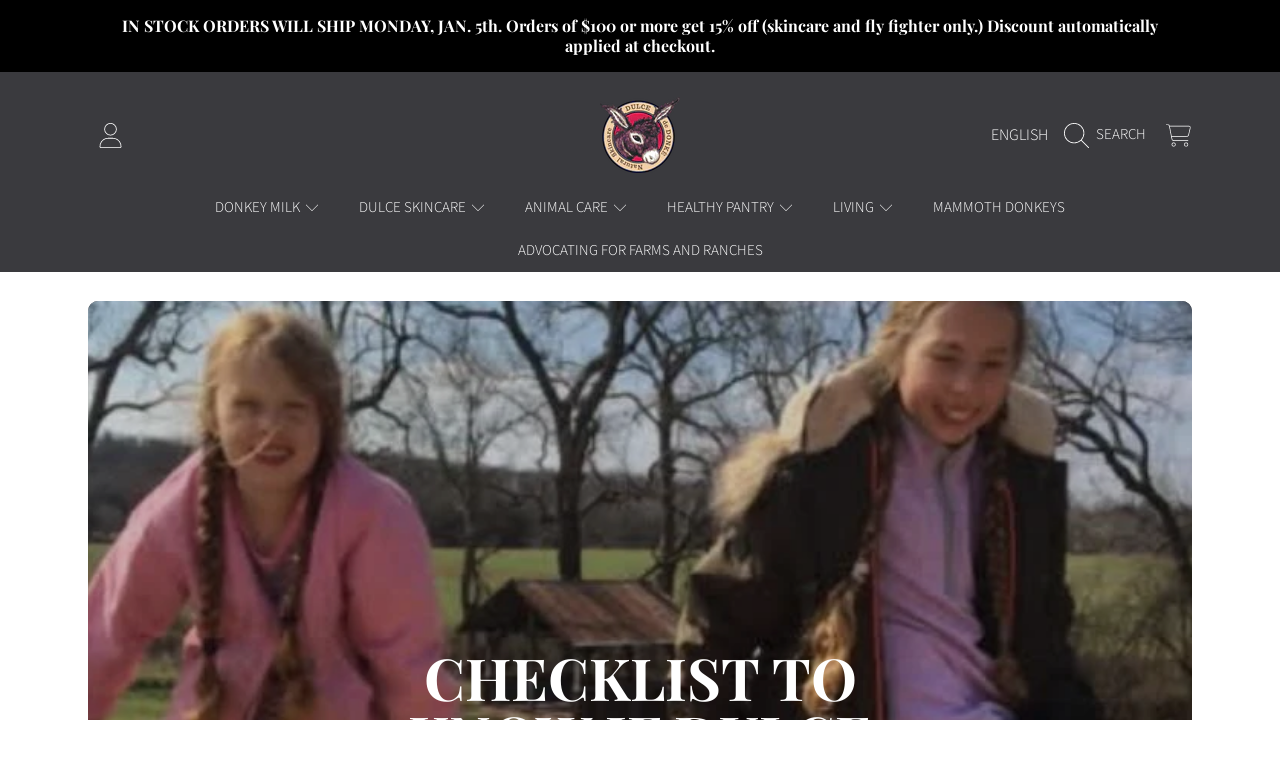

--- FILE ---
content_type: text/css
request_url: https://dulcededonke.com/cdn/shop/t/17/assets/section-sub-footer.css?v=173508513896694637681754585520
body_size: 754
content:
@keyframes animateLocalization{0%{opacity:0;transform:translateY(1rem)}to{opacity:1;transform:translateY(0)}}.subfooter-section.border-main-background{--border-color: rgb(var(--color-base-primary-background))}.subfooter-section.border-alt-background{--border-color: rgb(var(--color-base-alt-background-1))}.subfooter-section.border-alt-background-2{--border-color: rgb(var(--color-base-alt-background-2))}.subfooter-section.border-background-modal{--border-color: rgb(var(--color-base-background-modal))}.site-footer__copyright p{font-size:.75rem;color:rgb(var(--color-foreground));padding:0}.site-footer__bottom .copyright__content a{font-size:.75rem;color:rgb(var(--color-foreground));padding:0;text-transform:none}.site-footer__bottom{border-top:1px solid var(--border-color);background:rgb(var(--color-background));display:grid;grid-template-areas:"bottomLeft bottomRight";grid-template-columns:1fr auto;position:relative}.site-footer__bottom-left{grid-area:bottomLeft;padding:16px}.site-footer__bottom-right{grid-area:bottomRight}.footer__payment{margin-top:.1875rem}.footer__payment .icon{width:auto;height:1.1875rem}.site-footer__localization{display:flex;flex-direction:row;justify-content:center;align-content:center;flex-wrap:wrap;height:100%;position:relative}.site-footer__localization .disclosure{position:initial}.site-footer__localization .disclosure__button{font-family:var(--font-subheading-family);font-style:var(--font-subheading-style);font-weight:var(--font-subheading-weight);text-transform:uppercase}localization-form,.localization-form,.localization-form>div,.localization-form button{height:100%}localization-form{flex:auto;min-width:210px;border-left:1px solid var(--border-color)}.localization-form{display:flex;flex-direction:column;flex:auto 1 0;margin:0 auto}.site-footer__localization noscript{width:auto;height:100%;border-left:1px solid var(--border-color);display:flex;align-items:center}.no-js .localization-form{padding:10px;flex-direction:row;height:auto}.no-js .localization-form .select .select__select{max-width:230px}.no-js .localization-form .btn{margin:0 10px}.localization-form .button{padding:1rem}.img-icon-flag{width:33px;height:22px;margin-right:.5625rem;display:inline-block;position:relative;overflow:hidden;border-radius:calc(3px * var(--border-radius))}.img-icon-flag img{position:absolute;width:100%;top:50%;left:50%;transform:translate(-50%,-50%)}.localization-form__currency{display:inline-block}.localization-form__country-name{flex:1;text-align:left;white-space:nowrap;width:50px;overflow:hidden;text-overflow:ellipsis;padding-right:.3125rem;text-transform:initial}.localization-form__country-name span{color:rgb(var(--color-foreground))}.localization-form__select{position:relative;padding-left:1rem}noscript .localization-form__select{padding-left:0rem}.localization-list{border-radius:var(--border-radius-container) 0 0 0}.localization-list__header{position:relative;background-color:rgb(var(--color-background));padding:4rem 2.25rem 0;text-align:center}.localization-list__header h2{font-size:calc(var(--font-heading-scale) * 2rem);text-transform:initial;line-height:1.1}.localization-list__header p{font-size:.875rem;font-weight:300;line-height:1.2;max-width:350px;margin:auto;margin-bottom:2.25rem;text-transform:initial}.localization-list__search{position:relative;max-width:375px;margin:auto}.localization-list__header input{width:100%;padding:.625rem 3rem .5rem .875rem}.localization-list__search .field__button{color:rgb(var(--color-foreground))}.localization-list__header input::placeholder,.localization-list__header input::-webkit-input-placeholder{color:rgb(var(--color-foreground));opacity:1}.localization-list__header input:placeholder-shown{text-overflow:ellipsis}.localization__item--active{text-transform:uppercase;font-family:var(--font-body-family);font-weight:300;font-size:.9375rem;display:flex;padding:2rem 0 1.4375rem;line-height:1.8;align-items:center;color:rgb(var(--color-foreground));border-bottom:solid 1px rgb(var(--color-secondary-background))}.localization-list__header .modal__close-button{position:absolute;top:1.375rem;right:1.4375rem}.localization-selector+.disclosure__list{opacity:1;animation:animateLocalization var(--duration-default) ease}.localization-list__inner{height:100%;display:flex;flex-direction:column}.localization-list__content{flex:1;overflow-y:scroll;overflow-x:hidden;padding-top:.9375rem;box-shadow:inset 0 -7px 7px -7px #0006}.subfooter-section.watercolor-toys:before{content:"";display:block;background:rgb(var(--color-background));width:100%;height:3.4375rem}.site-footer__bottom__toys{content:"";position:absolute;top:-88px;width:100%;overflow:hidden}.site-footer__bottom__toys-background{width:100%;min-width:650px;height:100px;background-image:url(watercolor-toys.png);background-size:auto 100%;background-repeat:no-repeat}@media only screen and (max-width: 1000px){.no-js .site-footer__bottom{margin-top:2.8125rem;grid-template-columns:1fr;grid-template-rows:auto 1fr;grid-template-areas:"bottomRight" "bottomLeft"}.no-js .site-footer__bottom-right{border-bottom:1px solid var(--border-color)}.site-footer__localization noscript{flex:1;height:auto;min-width:368px}.no-js .localization-form__select{flex:1}}@media only screen and (max-width: 768px){.localization-list__header{border-bottom:solid 1px rgb(var(--color-border));padding:4rem 1rem 0}#FooterLanguageList .localization-list__header{border-bottom:none}#FooterLanguageList .disclosure__link{padding:.5rem 2.25rem}.localization-list__header .modal__close-button{right:1rem}.localization__item--active{max-width:472px;margin:auto}.localization-list{border-radius:0}}@media only screen and (max-width: 767px){.footer__payment .icon{height:1.4375rem}.site-footer__bottom{grid-template-columns:1fr;grid-template-rows:auto 1fr;grid-template-areas:"bottomRight" "bottomLeft"}.site-footer__bottom-right{min-height:63px;border-bottom:1px solid var(--border-color)}localization-form{min-width:auto;border-right:1px solid var(--border-color);border-left:none}localization-form:last-child{border-right:none}.site-footer__localization noscript:first-child{border-left:none}}@media only screen and (max-width: 374px){.site-footer__localization noscript{display:block;min-width:auto}.no-js .localization-form .select .select__select{min-width:auto}}@media only screen and (min-width: 375px) and (max-width: 408px){.localization-form__iso-code{white-space:nowrap;width:50px;overflow:hidden;text-overflow:ellipsis}}@media only screen and (max-width: 345px){.site-footer__localization{display:block;height:auto}localization-form{border-right:0;display:block;border-bottom:1px solid var(--border-color);border-right:none}localization-form:last-child{border-bottom:none}localization-form,.localization-form,.localization-form>div,.localization-form button{height:63px}}
/*# sourceMappingURL=/cdn/shop/t/17/assets/section-sub-footer.css.map?v=173508513896694637681754585520 */


--- FILE ---
content_type: text/css
request_url: https://dulcededonke.com/cdn/shop/t/17/assets/component-product-card.css?v=146123356345559369871754585522
body_size: 1038
content:
.product-card-wrapper{display:block;overflow:hidden;transform:scale(1);transition:transform .2s ease-in-out;margin:auto}.product-grid.hidden{opacity:0}.product-card{position:relative;width:100%}.product-card .product__tags{position:absolute;top:0;right:calc(var(--border-radius-container) / 2 + 10px);max-width:calc(100% - ((var(--border-radius-container) * 2) + 10px));z-index:2}.product-card .product__tags__badge{border-radius:0 0 var(--border-radius-form-elements) var(--border-radius-form-elements)}.product-card .product__tags__badge:not(.color-promo-tag){background-color:rgb(var(--color-background));color:rgb(var(--color-foreground))}.article-card{padding-bottom:0}.product-card.card--text-only{padding-bottom:0;background-color:rgb(var(--color-background),.5)}.badge{position:absolute;top:0;right:10px;z-index:1;background:rgb(var(--color-foreground));color:rgb(var(--color-background));font-size:calc(.75rem * var(--font-section-scale, 1));font-weight:300;text-transform:uppercase;padding:.25rem .625rem;border-radius:0 0 var(--border-radius-form-elements) var(--border-radius-form-elements)}.badge--sale{background:rgb(var(--color-sale))}.product-card__image-wrapper{overflow:hidden;border-radius:var(--border-radius-container) var(--border-radius-container) 0px 0px;display:block;width:100%;position:relative}.product-card__image{position:relative;transition:opacity .3s ease-in;overflow:hidden;opacity:1;border-radius:var(--border-radius-container) var(--border-radius-container) 0 0}.product-card__image__variant{position:absolute;top:0;height:100%;width:100%;overflow:hidden;opacity:0;transition:opacity .3s ease-in-out}.product-card__image__variant.is-visible{opacity:1}.product-card__image video{object-fit:cover}.product-card__image .deferred-media video{max-width:100%;position:absolute;top:0;left:0;height:100%;width:100%}.product-card__countdown{position:absolute;padding:19px;bottom:0;left:0;width:100%;opacity:0;visibility:hidden;transition:opacity .25s ease-in,visibility .25s ease-in}@media screen and (pointer: fine){.product-card-wrapper:hover .product-card__countdown{opacity:1;visibility:visible}.product-card-wrapper:hover .product-card-item__option.show{height:var(--to-height)}.product-card-wrapper:hover .product-card-item__option.show p{opacity:0;visibility:hidden}.product-card-wrapper:hover .product-card__swatches{opacity:1;visibility:visible}.quick-add{max-height:0;opacity:0;padding:0}}.product-card__countdown countdown-timer[data-compact=true]{width:100%;margin:0}.product-card__countdown countdown-timer[data-compact=true] .countdown__timer{width:100%;gap:3px}.product-card__countdown countdown-timer[data-compact=true] .countdown__timer-item{font-size:.625rem;padding:.375rem}.grid-view-item--sold-out .product-card__image:after{content:"";position:absolute;top:0;left:0;width:100%;height:100%;background:#0006}.product-card__empty-image{position:relative;overflow:hidden}.product-card__empty-image.media--adapt{padding-bottom:100%}.product-card__empty-image .product-card__text{position:absolute;top:50%;left:50%;transform:translate(-50%,-50%);text-align:center;color:rgb(var(--color-foreground));font-size:calc(var(--font-heading-scale) * 2.25rem);line-height:1.2}.product-card__empty-image .placeholder{position:absolute;width:100%;height:100%}.product-card__image .product-card__image--hover{background:rgb(var(--color-background));opacity:0;transition:opacity .3s ease-in;position:absolute;width:100%;height:100%;top:0;left:0}.product-card__information{position:absolute;z-index:-1;top:0;left:0;width:100%;padding-bottom:0;background:rgb(var(--color-background));border-radius:var(--border-radius-container)}.product-card__information.media--portrait{padding-top:125%}.product-card__information.media--square,.product-card__information.media--adapt{padding-top:100%}.product-card__information__wrapper{padding:19px}.product-card__information__wrapper--hide{visibility:hidden}@media not screen and (pointer: fine){.product-card__information__wrapper--hide{display:none}}.article-card .product-card__image-wrapper{position:absolute}.article-card .product-card__information{position:relative}.product-card__information__wrapper .rating-star,.product-card__information__wrapper .rating .loox-rating .loox-rating-content{font-size:calc(var(--font-size) * .9rem)}.product-card__information__wrapper .price{line-height:1;margin-bottom:.5rem;word-break:break-word}.product-card__article-info{margin-top:.5625rem;line-height:1}.article-card__title{color:rgb(var(--color-foreground));--font-heading-size: calc(var(--font-heading-scale) * 1.375rem);line-height:var(--font-heading-line-height);margin:0}.article-card__excerpt{line-height:1.2;font-size:calc(.875rem * var(--font-section-scale, 1));color:rgb(var(--color-foreground));font-weight:300;margin:.625rem 0}.product-card__title{color:rgb(var(--color-foreground));font-family:var(--font-body-family);font-weight:300;font-size:calc(.9375rem * var(--font-section-scale, 1));text-align:left;width:100%;line-height:1.25;margin-bottom:3px;display:block;font-style:normal}.product-card__title span{display:block;text-transform:initial}.product-card__article-info .product-card__title{display:inline}.product-card-item__option{position:relative}.product-card-item__option.show{height:var(--from-height);transition:height .2s ease-in}.product-card-item__colors p,.product-card-item__colors .product-card-item__swatch-name{opacity:1;visibility:visible;text-transform:uppercase;font-family:var(--font-body-family);font-size:calc(.6875rem * var(--font-section-scale, 1));font-weight:300;color:rgb(var(--color-foreground));margin:0;transition:opacity .3s ease-in,visibility .3s ease-in}.product-card-item__option--mockup p,.product-card-item__option--mockup .product-card-item__swatch-name{opacity:0}.product-card-item__option--mockup.show p,.product-card-item__option--mockup.show .product-card-item__swatch-name{display:none}.product-card__swatches{position:absolute;top:0;left:0;display:block;opacity:0;visibility:visible;transition:all .3s ease-in}.product-card__swatches,.product-card__swatches--mockup{--swatch--size: calc(34px * var(--swatch-size-percentage) / 100 )}.product-card__added{color:rgb(var(--color-foreground));text-transform:uppercase;font-size:calc(.75rem * var(--font-section-scale, 1));font-family:var(--font-body-family);font-weight:300;display:flex;gap:4px}.product-card__added .icon-check{height:1.1em;width:auto}.product-grid .grid--2-col .product-card__information__wrapper{padding:18px 20px}.product-grid .grid--2-col .price{font-size:1.875rem;margin-bottom:.75rem}.product-grid .grid--2-col .price .price__unit{margin-top:7px}.product-grid .grid--2-col .price .price__unit .price-unit-price{font-size:1.0625rem}.product-grid .grid--2-col .product-card__title{font-size:.9375rem}.product-grid .grid--2-col .product-card-item__colors p,.product-grid .grid--2-col .product-card-item__colors .product-card-item__swatch-name,.product-grid .grid--2-col .product-card__added{font-size:.75rem}.product-grid .grid--2-col .product-card__text{font-size:2.8125rem}@media not screen and (pointer: fine){.product-card{padding-bottom:0}.product-card__title{font-size:calc(1rem * var(--font-section-scale, 1));margin-bottom:4px}.product-card__image-wrapper{position:absolute;z-index:1}.product-card__information{position:relative;z-index:0}.product-card.card--text-only .product-card__image-wrapper{position:relative}.product-card-item__option.show{height:auto;margin-bottom:5px}.product-card-item__option.show:last-child{margin-bottom:0}.product-card__swatches{position:static;opacity:1;visibility:visible;margin-top:2px}}@media screen and (min-width: 767px){.grid--4-col-tablet .product-card__text{font-size:1.625rem}}@media only screen and (max-width: 1024px){.product-card-item__colors p,.product-card-item__colors .product-card-item__swatch-name{font-size:.6875rem}.product-card__swatches,.product-card__swatches--mockup{--swatch--size: calc(30px * var(--swatch-size-percentage) / 100 )}.product-card__added{font-size:.6875rem}.product-card__added:before{font-size:7px;margin-right:3px}.product-card__empty-image .product-card__text{font-size:calc(var(--font-heading-scale) * 1.875rem)}.product-card__countdown countdown-timer[data-compact=true] .countdown__timer-item{font-size:.5625rem}.product-card__countdown countdown-timer[data-compact=true] .countdown__timer-item span{font-size:1rem}}@media only screen and (max-width: 768px){.badge{font-size:.75rem}.product-card__empty-image .product-card__text{font-size:calc(var(--font-heading-scale) * 1.375rem)}.product-card-item__colors-content li div{width:18px;height:18px}.product-card__information__wrapper{padding:16px}.product-card__countdown{display:none}.product-card__information__wrapper .rating{margin-top:2px}.product-card__information__wrapper .rating-star,.product-card__information__wrapper .rating .loox-rating .loox-rating-content{font-size:calc(var(--font-size) * .7rem)}.product-card__information__wrapper .loox-rating-label{font-size:.75rem}}@media (max-width: 370px){.product-card__title{font-size:calc(.75rem * var(--font-section-scale, 1))}}@media (max-width: 300px){.product-card__empty-image .product-card__text,.product-grid .medium-up--one-quarter .product-card__text{font-size:1rem}}
/*# sourceMappingURL=/cdn/shop/t/17/assets/component-product-card.css.map?v=146123356345559369871754585522 */


--- FILE ---
content_type: text/css
request_url: https://dulcededonke.com/cdn/shop/t/17/assets/component-collection-skeleton.css?v=102172638312850624891754585521
body_size: -271
content:
.collection-skeleton{margin-bottom:30px}.collection-skeleton-card{background:rgb(var(--color-background));border-radius:var(--border-radius-container);overflow:hidden}.collection-skeleton__image-wrapper{background:linear-gradient(90deg,#d5d4d4,#e9e9e9,#d5d4d4);background-size:200%;animation:skeletonLoader 1.5s linear infinite}.collection-skeleton__information{padding:12px}.collection-skeleton .skeleton__price{font-size:calc(var(--font-heading-scale) * 1.625rem);line-height:1;height:26px;margin-bottom:5px}.collection-skeleton .skeleton__title{text-transform:uppercase;font-family:var(--font-body-family);font-weight:500;font-size:1em;text-align:left;line-height:1;margin-bottom:5px}.collection-skeleton .skeleton__colors{text-transform:uppercase;font-family:var(--font-body-family);font-size:.75em;font-weight:500;margin-bottom:4px}.collection-skeleton span{position:relative;color:transparent;display:table}.collection-skeleton span:after{content:"";position:absolute;left:0;top:50%;transform:translateY(-50%);width:100%;height:100%;border-radius:var(--border-radius-skeleton);background:linear-gradient(90deg,#d5d4d4,#e9e9e9,#d5d4d4);background-size:200%;animation:skeletonLoader 1.5s linear infinite}@media (max-width: 370px){.collection-skeleton .skeleton__price{font-size:calc(var(--font-heading-scale) * 1.425rem);height:23px}.collection-skeleton .skeleton__title{font-size:.8em}}
/*# sourceMappingURL=/cdn/shop/t/17/assets/component-collection-skeleton.css.map?v=102172638312850624891754585521 */


--- FILE ---
content_type: text/javascript
request_url: https://dulcededonke.com/cdn/shop/t/17/assets/share.js?v=8287985291033994071754585522
body_size: -562
content:
customElements.get("share-button")||customElements.define("share-button",class extends HTMLElement{constructor(){super(),this.shareButton=this.querySelector(".share-button__button"),this.elements={shareButton:this.querySelector(".share-button__button")},this.shareButton.addEventListener("click",this.openSocial.bind(this))}openSocial(){this.shareButton.classList.toggle("share-button__button--open")}});
//# sourceMappingURL=/cdn/shop/t/17/assets/share.js.map?v=8287985291033994071754585522


--- FILE ---
content_type: text/javascript
request_url: https://dulcededonke.com/cdn/shop/t/17/assets/global.js?v=12388491459129749361754585521
body_size: 12710
content:
document.addEventListener("DOMContentLoaded",function(){const isDesktop="ontouchstart"in document.documentElement||navigator.maxTouchPoints>0||navigator.msMaxTouchPoints>0,parallax=document.querySelectorAll(".img-parallax");let speed=2;parallax.forEach(imgElm=>{const img=imgElm,imgParent=imgElm.closest(".parent-parallax");speed=img.dataset.speed?img.dataset.speed:speed;function parallaxImg(){const imgY=imgParent.offsetTop,winY=window.pageYOffset||document.documentElement.scrollTop,winH=window.innerHeight,parentH=imgParent.offsetHeight,winBottom=winY+winH;let imgPercent;if(winBottom>imgY&&winY<imgY+parentH){const imgBottom=(winBottom-imgY)*speed,imgTop=winH+parentH;imgPercent=imgBottom/imgTop*100+(100-speed*100)}img.style.top=`${imgPercent}%`,img.style.transform=`translateY(-${imgPercent}%)`}parallaxImg(),document.addEventListener("scroll",parallaxImg)}),isDesktop||(document.body.className+=" hasHover"),document.querySelectorAll(".scene-parallax").forEach(elem=>{const modifier=elem.getAttribute("data-modifier");basicScroll.create({elem,from:"top-bottom",to:"bottom-top",direct:!0,props:{"--translateY":{from:"0",to:`${10*modifier}px`}}}).start()});function scrollTrigger(selector,options={}){let els=document.querySelectorAll(selector);els=Array.from(els),els.forEach(el=>{addObserver(el,options)})}function addObserver(el,options){if(!("IntersectionObserver"in window)){entry.target.classList.add("scroll-animate-init");return}new IntersectionObserver((entries,observer2)=>{entries.forEach(entry2=>{entry2.isIntersecting&&(entry2.target.classList.add("scroll-animate-init"),observer2.unobserve(entry2.target))})},options).observe(el)}scrollTrigger(".scroll-animate",{rootMargin:"0px 0px 0px 0px"})});let intervalFontLoader=null,intervalLastFontLoader=null;function fontLoadListener(){let hasLoaded=!1;try{hasLoaded=document.fonts.check("16px signo")}catch(error){console.info(`document.fonts API error: ${error}`),fontLoadedSuccess();return}hasLoaded&&fontLoadedSuccess()}function fontLoadedSuccess(){intervalFontLoader&&clearInterval(intervalFontLoader),intervalLastFontLoader&&clearInterval(intervalLastFontLoader),document.getElementsByTagName("body")[0].classList.remove("skeleton-font--loading")}intervalFontLoader=setInterval(fontLoadListener,500),intervalLastFontLoader=setInterval(fontLoadedSuccess,2e3);function getFocusableElements(container){return Array.from(container.querySelectorAll("summary, a[href], button:enabled, [tabindex]:not([tabindex^='-']), [draggable], area, input:not([type=hidden]):enabled, select:enabled, textarea:enabled, object, iframe"))}document.querySelectorAll('[id^="Details-"] summary').forEach(summary=>{summary.setAttribute("role","button"),summary.setAttribute("aria-expanded","false"),summary.nextElementSibling.getAttribute("id")&&summary.setAttribute("aria-controls",summary.nextElementSibling.id),summary.addEventListener("click",event=>{event.currentTarget.setAttribute("aria-expanded",!event.currentTarget.closest("details").hasAttribute("open"))}),!summary.closest("header-drawer")&&summary.parentElement.addEventListener("keyup",onKeyUpEscape)});const trapFocusHandlers={};function trapFocus(container,elementToFocus=container){var elements=getFocusableElements(container),first=elements[0],last=elements[elements.length-1];removeTrapFocus(),trapFocusHandlers.focusin=event=>{event.target!==container&&event.target!==last&&event.target!==first||document.addEventListener("keydown",trapFocusHandlers.keydown)},trapFocusHandlers.focusout=function(){document.removeEventListener("keydown",trapFocusHandlers.keydown)},trapFocusHandlers.keydown=function(event){event.code.toUpperCase()==="TAB"&&(event.target===last&&!event.shiftKey&&(event.preventDefault(),first.focus()),(event.target===container||event.target===first)&&event.shiftKey&&(event.preventDefault(),last.focus()))},document.addEventListener("focusout",trapFocusHandlers.focusout),document.addEventListener("focusin",trapFocusHandlers.focusin),elementToFocus.focus()}try{document.querySelector(":focus-visible")}catch{focusVisiblePolyfill()}function focusVisiblePolyfill(){const navKeys=["ARROWUP","ARROWDOWN","ARROWLEFT","ARROWRIGHT","TAB","ENTER","SPACE","ESCAPE","HOME","END","PAGEUP","PAGEDOWN"];let currentFocusedElement=null,mouseClick=null;window.addEventListener("keydown",event=>{navKeys.includes(event.code.toUpperCase())&&(mouseClick=!1)}),window.addEventListener("mousedown",event=>{mouseClick=!0}),window.addEventListener("focus",()=>{currentFocusedElement&&currentFocusedElement.classList.remove("focused"),!mouseClick&&(currentFocusedElement=document.activeElement,currentFocusedElement.classList.add("focused"))},!0)}function pauseAllMedia(parentElm){let pauseMediaOnElm=parentElm;parentElm||(pauseMediaOnElm=document),pauseMediaOnElm.querySelectorAll(".js-youtube").forEach(video=>{video.contentWindow.postMessage('{"event":"command","func":"pauseVideo","args":""}',"*")}),pauseMediaOnElm.querySelectorAll(".js-vimeo").forEach(video=>{video.contentWindow.postMessage('{"method":"pause"}',"*")}),pauseMediaOnElm.querySelectorAll("video").forEach(video=>video.pause()),pauseMediaOnElm.querySelectorAll("product-model").forEach(model=>{model.modelViewerUI&&model.modelViewerUI.pause()})}function removeTrapFocus(elementToFocus=null){document.removeEventListener("focusin",trapFocusHandlers.focusin),document.removeEventListener("focusout",trapFocusHandlers.focusout),document.removeEventListener("keydown",trapFocusHandlers.keydown),elementToFocus&&elementToFocus.focus()}function onKeyUpEscape(event){if(event.code.toUpperCase()!=="ESCAPE")return;const openDetailsElement=event.target.closest("details[open]");if(!openDetailsElement)return;const summaryElement=openDetailsElement.querySelector("summary");openDetailsElement.removeAttribute("open"),summaryElement.focus()}function getAllUrlParams(url){var queryString=url?url.split("?")[1]:window.location.search.slice(1),obj={};if(queryString){queryString=queryString.split("#")[0];for(var arr=queryString.split("&"),i=0;i<arr.length;i++){var a=arr[i].split("="),paramName=a[0],paramValue=typeof a[1]>"u"?!0:a[1];if(paramName=paramName.toLowerCase(),typeof paramValue=="string"&&(paramValue=paramValue.toLowerCase()),paramName.match(/\[(\d+)?\]$/)){var key=paramName.replace(/\[(\d+)?\]/,"");if(obj[key]||(obj[key]=[]),paramName.match(/\[\d+\]$/)){var index=/\[(\d+)\]/.exec(paramName)[1];obj[key][index]=paramValue}else obj[key].push(paramValue)}else obj[paramName]?(obj[paramName]&&typeof obj[paramName]=="string"&&(obj[paramName]=[obj[paramName]]),obj[paramName].push(paramValue)):obj[paramName]=paramValue}}return obj}function getLuminance(rbgColor){const a=rbgColor.match(/\d+/g).map(function(v){return v/=255,v<=.03928?v/12.92:Math.pow((v+.055)/1.055,2.4)});return a[0]*.2126+a[1]*.7152+a[2]*.0722}const hexToRgb=function(hex){var result=/^#?([a-f\d]{2})([a-f\d]{2})([a-f\d]{2})$/i.exec(hex);return result?{r:parseInt(result[1],16),g:parseInt(result[2],16),b:parseInt(result[3],16)}:null};function backgroundCheck(target){const elements=document.querySelectorAll(target),darkColor=window.iconColors.dark,lightColor=window.iconColors.light,darkColorLuminance=getLuminance(darkColor),lightColorLuminance=getLuminance(lightColor);elements.length&&elements.forEach(elem=>{let match;const colorElm=elem.parentElement.querySelectorAll("[data-color-element]"),str=elem.style.backgroundImage;if(!elem.currentSrc&&str?match=/\(([^)]+)\)/.exec(str)[1].replace(/"/g,""):match=elem.src,match)RGBaster.colors(match,{success:function(colors){const colorLuminance=getLuminance(colors.dominant),ratioDark=darkColorLuminance>colorLuminance?(colorLuminance+.05)/(darkColorLuminance+.05):(darkColorLuminance+.05)/(colorLuminance+.05),colorText=(lightColorLuminance>colorLuminance?(colorLuminance+.05)/(lightColorLuminance+.05):(lightColorLuminance+.05)/(colorLuminance+.05))<ratioDark?"white":"black";if(elem.classList.contains("chip-color")){const elmClass=colorText=="black"?"chip-color--dark":"chip-color--light";elem.classList.add(elmClass)}else elem.style.color=colorText,colorElm.length&&colorElm.forEach(e=>{e.style.color=colorText})}});else if(elem.style.backgroundColor){const rgb=window.getComputedStyle(elem).backgroundColor,colorLuminance=getLuminance(rgb),ratioDark=darkColorLuminance>colorLuminance?(colorLuminance+.05)/(darkColorLuminance+.05):(darkColorLuminance+.05)/(colorLuminance+.05),colorText=(lightColorLuminance>colorLuminance?(colorLuminance+.05)/(lightColorLuminance+.05):(lightColorLuminance+.05)/(colorLuminance+.05))<ratioDark?"white":"black";if(elem.classList.contains("chip-color")){const elmClass=colorText=="black"?"chip-color--dark":"chip-color--light";elem.classList.add(elmClass)}else elem.style.color=colorText,colorElm.length&&colorElm.forEach(e=>{e.style.color=colorText})}})}function hideUnavailableColors(colorSwatch){if(colorSwatch.length)colorSwatch.forEach(elm=>{const swatchColorName=elm.dataset.swatchColorValue.toLowerCase();let backgroundValue=elm.style.backgroundImage||elm.style.backgroundColor;if(swatchColorName&&!elm.style.backgroundImage){const style=new Option().style;style.color=swatchColorName,style.color!=swatchColorName&&(backgroundValue=null)}backgroundValue||elm.classList.add("hide")});else if(colorSwatch.style){const swatchColorName=colorSwatch.dataset.swatchColorValue.toLowerCase();let backgroundValue=colorSwatch.style.backgroundImage||colorSwatch.style.backgroundColor;if(swatchColorName&&!colorSwatch.style.backgroundImage){const style=new Option().style;style.color=swatchColorName,style.color!=swatchColorName&&(backgroundValue=null)}backgroundValue||colorSwatch.classList.add("hide")}}function validateStringEmail(email){return/^(([^<>()\[\]\\.,;:\s@"]+(\.[^<>()\[\]\\.,;:\s@"]+)*)|(".+"))@((\[[0-9]{1,3}\.[0-9]{1,3}\.[0-9]{1,3}\.[0-9]{1,3}\])|(([a-zA-Z\-0-9]+\.)+[a-zA-Z]{2,}))$/.test(String(email).toLowerCase())}function validateFormInput(inputElement){const inputType=inputElement.getAttribute("type");let isValid=!1,errorTxt;switch(inputType){case"email":isValid=validateStringEmail(inputElement.value),errorTxt=inputElement.value===""?window.loginStrings.errorEmailRequired:window.loginStrings.errorEmailInvalid;break;case"password":inputElement.id==="CustomerPassword"?(isValid=inputElement.value!=="",errorTxt=window.loginStrings.errorPasswordRequired):(isValid=inputElement.value!==""&&inputElement.value.length>=5,errorTxt=inputElement.value===""?window.loginStrings.errorPasswordRequired:window.loginStrings.errorPasswordTooShort);break;case"checkbox":const fieldWrapper=inputElement.parentElement;if(fieldWrapper.dataset.group){const groupWrapper=fieldWrapper.parentElement,minSelection=parseInt(groupWrapper.dataset.min)>0?parseInt(groupWrapper.dataset.min):1,checkedElms=groupWrapper.querySelectorAll("input[type=checkbox]:checked"),errorMessage2=groupWrapper.parentElement.querySelector(".input-error-message");checkedElms.length<minSelection?(isValid=!1,errorMessage2&&errorMessage2.classList.remove("hide")):(isValid=!0,errorMessage2&&errorMessage2.classList.add("hide"))}else isValid=inputElement.checked;break;case"file":isValid=inputElement.value!=="";const dropZone=inputElement.closest(".drop-zone-wrap"),errorMessage=dropZone.querySelector(".input-error-message");dropZone&&!isValid&&(dropZone.classList.add("drop-zone-wrap--error"),errorMessage&&(errorMessage.querySelector("span:not(.visually-hidden)").textContent=window.variantStrings.fileRequiredError,errorMessage.classList.remove("hide")));break;default:isValid=inputElement.value!=="",(inputElement.name==="address[country]"||inputElement.name==="country")&&(isValid=inputElement.value!=="---")}if(!isValid){const fieldWrapper=inputElement.parentElement,hasErrorMessage=fieldWrapper.nextElementSibling?fieldWrapper.nextElementSibling.classList.contains("input-error-message"):null,iconError=fieldWrapper.querySelector(".field-wrapper__icon-error");if(iconError&&iconError.classList.remove("hide"),hasErrorMessage){const errorMsgElm=fieldWrapper.nextElementSibling;(errorMsgElm.nextElementSibling?errorMsgElm.nextElementSibling.classList.contains("requirement-form"):null)&&errorMsgElm.nextElementSibling.classList.add("hide"),errorTxt&&(errorMsgElm.querySelector("span:not(.visually-hidden)").textContent=errorTxt),errorMsgElm.classList.remove("hide")}inputElement.classList.add("input--error"),inputElement.setAttribute("aria_invalid","true"),inputElement.setAttribute("aria_describedby",`${inputElement.id}-error`)}return isValid}function validateForm(formElement){const inputsElm=Array.from(formElement.querySelectorAll("[aria-required]"));let checker=arr=>arr.every(v=>v===!0);const validationArray=inputsElm.map(inputElem=>{const validateGroup=inputElem.dataset.group;if(validateGroup){const checkValues=Array.from(formElement.querySelectorAll(`[data-group='${validateGroup}']`)).map(input=>{const subgroupRequired=input.dataset.groupRequired||null;if(subgroupRequired){const inputSubgroup=Array.from(formElement.querySelectorAll(`[data-group-required='${subgroupRequired}']`));let invalidSubgroup=!1;if(inputSubgroup.forEach(i=>{i.value===""&&(invalidSubgroup=!0)}),invalidSubgroup)return!0}return input.value===""});if(!checker(checkValues))return!0}return validateFormInput(inputElem)});return checker(validationArray)}function removeErrorStyle(inputElem){const fieldWrapper=inputElem.parentElement,hasErrorMessage=fieldWrapper.nextElementSibling?fieldWrapper.nextElementSibling.classList.contains("input-error-message"):null,iconError=fieldWrapper.querySelector(".field-wrapper__icon-error");if(iconError&&iconError.classList.add("hide"),hasErrorMessage){const errorMsgElm=fieldWrapper.nextElementSibling;(errorMsgElm.nextElementSibling?errorMsgElm.nextElementSibling.classList.contains("requirement-form"):null)&&errorMsgElm.nextElementSibling.classList.remove("hide"),errorMsgElm.classList.add("hide")}inputElem.classList.remove("input--error"),inputElem.classList.remove("input--not-error-msg"),inputElem.removeAttribute("aria_invalid"),inputElem.removeAttribute("aria_describedby")}function clearInputErrors(formElement){const inputsElm=formElement.querySelectorAll("[aria-required]"),formMsgErrors=formElement.querySelectorAll(".form-message--error");inputsElm.forEach(inputElm=>{let eventName="keyup";inputElm.tagName==="SELECT"&&(eventName="change"),inputElm.addEventListener(eventName,function(event){const currentInput=inputElm;if(currentInput.classList.contains("input--error")){const validateGroup=currentInput.dataset.group;validateGroup&&Array.from(formElement.querySelectorAll(`[data-group='${validateGroup}']`)).forEach(input=>{removeErrorStyle(input)}),removeErrorStyle(currentInput)}formMsgErrors.length&&formMsgErrors.forEach(formMsgError=>{formMsgError.classList.add("hide"),formMsgError.classList.remove("form-message--success-field")})})})}function debounce(fn,wait){let t;return(...args)=>{clearTimeout(t),t=setTimeout(()=>fn.apply(this,args),wait)}}const serializeForm=form=>{const obj={},formData=new FormData(form);for(const key of formData.keys()){const regex=/(?:^(properties\[))(.*?)(?:\]$)/;regex.test(key)?(obj.properties=obj.properties||{},obj.properties[regex.exec(key)[2]]=formData.get(key)):obj[key]=formData.get(key)}return JSON.stringify(obj)};function fetchConfig(type="json"){return{method:"POST",headers:{"Content-Type":"application/json",Accept:`application/${type}`}}}typeof window.Shopify>"u"&&(window.Shopify={}),Shopify.bind=function(fn,scope){return function(){return fn.apply(scope,arguments)}},Shopify.setSelectorByValue=function(selector,value){for(var i=0,count=selector.options.length;i<count;i++){var option=selector.options[i];if(value==option.value||value==option.innerHTML)return selector.selectedIndex=i,i}},Shopify.addListener=function(target,eventName,callback){target.addEventListener?target.addEventListener(eventName,callback,!1):target.attachEvent("on"+eventName,callback)},Shopify.postLink=function(path,options){options=options||{};var method=options.method||"post",params=options.parameters||{},form=document.createElement("form");form.setAttribute("method",method),form.setAttribute("action",path);for(var key in params){var hiddenField=document.createElement("input");hiddenField.setAttribute("type","hidden"),hiddenField.setAttribute("name",key),hiddenField.setAttribute("value",params[key]),form.appendChild(hiddenField)}document.body.appendChild(form),form.submit(),document.body.removeChild(form)},Shopify.CountryProvinceSelector=function(country_domid,province_domid,options){this.countryEl=document.getElementById(country_domid),this.provinceEl=document.getElementById(province_domid),this.provinceContainer=document.getElementById(options.hideElement||province_domid),Shopify.addListener(this.countryEl,"change",Shopify.bind(this.countryHandler,this)),this.initCountry(),this.initProvince()},Shopify.CountryProvinceSelector.prototype={initCountry:function(){var value=this.countryEl.getAttribute("data-default");Shopify.setSelectorByValue(this.countryEl,value),this.countryHandler()},initProvince:function(){var value=this.provinceEl.getAttribute("data-default");value&&this.provinceEl.options.length>0&&Shopify.setSelectorByValue(this.provinceEl,value)},countryHandler:function(e){var opt=this.countryEl.options[this.countryEl.selectedIndex],raw=opt.getAttribute("data-provinces"),provinces=JSON.parse(raw);if(this.clearOptions(this.provinceEl),provinces&&provinces.length==0)this.provinceContainer.style.display="none";else{for(var i=0;i<provinces.length;i++){var opt=document.createElement("option");opt.value=provinces[i][0],opt.innerHTML=provinces[i][1],this.provinceEl.appendChild(opt)}this.provinceContainer.style.display=""}},clearOptions:function(selector){for(;selector.firstChild;)selector.removeChild(selector.firstChild)},setOptions:function(selector,values){for(var i=0,count=values.length;i<values.length;i++){var opt=document.createElement("option");opt.value=values[i],opt.innerHTML=values[i],selector.appendChild(opt)}}},Shopify.money_format="${{amount}}",Shopify.formatMoney=function(cents,format){typeof cents=="string"&&(cents=cents.replace(".",""));var value="",placeholderRegex=/\{\{\s*(\w+)\s*\}\}/,formatString=format||this.money_format;function defaultOption(opt,def){return typeof opt>"u"?def:opt}function formatWithDelimiters(number,precision,thousands,decimal){if(precision=defaultOption(precision,2),thousands=defaultOption(thousands,","),decimal=defaultOption(decimal,"."),isNaN(number)||number===null)return 0;number=(number/100).toFixed(precision);var parts=number.split("."),dollarsAmount=parts[0].replace(/(\d)(?=(\d\d\d)+(?!\d))/g,"$1"+thousands),centsAmount=parts[1]?decimal+parts[1]:"";return dollarsAmount+centsAmount}switch(formatString.match(placeholderRegex)[1]){case"amount":value=formatWithDelimiters(cents,2);break;case"amount_no_decimals":value=formatWithDelimiters(cents,0);break;case"amount_with_comma_separator":value=formatWithDelimiters(cents,2,".",",");break;case"amount_no_decimals_with_comma_separator":value=formatWithDelimiters(cents,0,".",",");break;case"amount_no_decimals_with_space_separator":value=formatWithDelimiters(cents,0," ");break;case"amount_with_apostrophe_separator":value=formatWithDelimiters(cents,2,"'");break}return formatString.replace(placeholderRegex,value)};class MenuDrawer extends HTMLElement{constructor(){super(),this.mainDetailsToggle=this.querySelector("details");const summaryElements=this.querySelectorAll("summary");this.addAccessibilityAttributes(summaryElements),this.addEventListener("keyup",this.onKeyUp.bind(this)),this.addEventListener("focusout",this.onFocusOut.bind(this)),this.bindEvents()}bindEvents(){this.querySelectorAll("summary").forEach(summary=>summary.addEventListener("click",this.onSummaryClick.bind(this))),this.querySelectorAll("button:not(.localization-selector)").forEach(button=>button.addEventListener("click",this.onCloseButtonClick.bind(this)))}addAccessibilityAttributes(summaryElements){summaryElements.forEach(element=>{element.setAttribute("role","button"),element.setAttribute("aria-expanded",!1),element.setAttribute("aria-controls",element.nextElementSibling.id)})}onKeyUp(event){if(event.code.toUpperCase()!=="ESCAPE")return;const openDetailsElement=event.target.closest("details[open]");openDetailsElement&&(openDetailsElement===this.mainDetailsToggle?this.closeMenuDrawer(this.mainDetailsToggle.querySelector("summary")):this.closeSubmenu(openDetailsElement))}onSummaryClick(event){const summaryElement=event.currentTarget,detailsElement=summaryElement.parentNode,isOpen=detailsElement.hasAttribute("open");if(detailsElement===this.mainDetailsToggle)isOpen&&event.preventDefault(),isOpen?this.closeMenuDrawer(summaryElement):this.openMenuDrawer(summaryElement),window.matchMedia("(max-width: 990px)")&&document.documentElement.style.setProperty("--viewport-height",`${window.innerHeight}px`);else{const trapFocusElm=detailsElement.querySelector("button")||detailsElement.querySelector('input:not([type="hidden"]):not([type="number"])');trapFocusElm&&trapFocus(summaryElement.nextElementSibling,trapFocusElm),setTimeout(()=>{detailsElement.classList.add("menu-opening")})}}openMenuDrawer(summaryElement){setTimeout(()=>{this.mainDetailsToggle.classList.add("menu-opening")}),summaryElement.setAttribute("aria-expanded",!0),trapFocus(this.mainDetailsToggle,summaryElement),document.body.classList.add(`overflow-hidden-${this.dataset.breakpoint}`)}closeMenuDrawer(event,elementToFocus=!1){event!==void 0&&(this.mainDetailsToggle.classList.remove("menu-opening"),this.mainDetailsToggle.querySelectorAll("details").forEach(details=>{details.removeAttribute("open"),details.classList.remove("menu-opening")}),this.mainDetailsToggle.querySelector("summary").setAttribute("aria-expanded",!1),document.body.classList.remove(`overflow-hidden-${this.dataset.breakpoint}`),removeTrapFocus(elementToFocus),this.closeAnimation(this.mainDetailsToggle))}onFocusOut(event){setTimeout(()=>{this.mainDetailsToggle.hasAttribute("open")&&!this.mainDetailsToggle.contains(document.activeElement)&&this.closeMenuDrawer()})}onCloseButtonClick(event){const isMainClose=event.currentTarget.classList.contains("modal__close-main-button"),detailsElement=event.currentTarget.closest("details");if(isMainClose){const summaryElement=detailsElement.querySelector("summary");this.closeMenuDrawer(event,summaryElement);return}this.closeSubmenu(detailsElement)}closeSubmenu(detailsElement){detailsElement.classList.remove("menu-opening"),removeTrapFocus(),this.closeAnimation(detailsElement)}closeAnimation(detailsElement){let animationStart;const handleAnimation=time=>{animationStart===void 0&&(animationStart=time),time-animationStart<400?window.requestAnimationFrame(handleAnimation):(detailsElement.removeAttribute("open"),detailsElement.closest("details[open]")&&trapFocus(detailsElement.closest("details[open]"),detailsElement.querySelector("summary")))};window.requestAnimationFrame(handleAnimation)}}customElements.define("menu-drawer",MenuDrawer);class HeaderDrawer extends MenuDrawer{constructor(){super()}openMenuDrawer(summaryElement){this.announcementBar=this.announcementBar||document.querySelector("announcement-bar"),this.header=this.header||document.querySelector(".shopify-section-header"),this.drawerHeader=this.drawerHeader||this.querySelector(".menu-drawer__header"),this.announcementBar&&document.documentElement.style.setProperty("--header-offset-top",`${parseInt(this.announcementBar.offsetHeight)}px`),setTimeout(()=>{this.mainDetailsToggle.classList.add("menu-opening"),document.documentElement.style.setProperty("--header-bottom-position",`${parseInt(this.drawerHeader.offsetHeight)}px`)}),summaryElement.setAttribute("aria-expanded",!0),window.addEventListener("resize",this.onResize),trapFocus(this.mainDetailsToggle,summaryElement),document.body.classList.add(`overflow-hidden-${this.dataset.breakpoint}`)}closeMenuDrawer(event,elementToFocus){elementToFocus&&(super.closeMenuDrawer(event,elementToFocus),window.removeEventListener("resize",this.onResize))}onResize=()=>{this.announcementBar&&document.documentElement.style.setProperty("--header-offset-top",`${parseInt(this.announcementBar.offsetHeight)}px`),this.drawerHeader&&document.documentElement.style.setProperty("--header-bottom-position",`${parseInt(this.drawerHeader.offsetHeight)}px`),document.documentElement.style.setProperty("--viewport-height",`${window.innerHeight}px`)}}customElements.define("header-drawer",HeaderDrawer);class ModalDialog extends HTMLElement{constructor(){super(),this.querySelector('[id^="ModalClose-"]').addEventListener("click",this.hide.bind(this)),this.addEventListener("keyup",event=>{event.code.toUpperCase()==="ESCAPE"&&this.hide()}),this.classList.contains("media-modal")?this.addEventListener("pointerup",event=>{event.pointerType==="mouse"&&!event.target.closest("deferred-media, product-model")&&this.hide()}):this.addEventListener("click",event=>{event.target.nodeName==="MODAL-DIALOG"&&this.hide()})}connectedCallback(){this.moved||(this.moved=!0,document.body.appendChild(this))}show(opener){this.openedBy=opener;const popup=this.querySelector(".template-popup"),scrollY=window.scrollY;document.body.classList.add("overflow-hidden"),document.body.style.top=`-${scrollY}px`,this.setAttribute("open",""),popup&&popup.loadContent(),trapFocus(this,this.querySelector('[role="dialog"]'))}hide(){const scrollY=document.body.style.top;document.body.classList.remove("overflow-hidden"),document.body.dispatchEvent(new CustomEvent("modalClosed")),document.body.style.top="",window.scrollTo(0,parseInt(scrollY||"0")*-1),this.removeAttribute("open"),removeTrapFocus(this.openedBy),window.pauseAllMedia(this)}}customElements.define("modal-dialog",ModalDialog);class ModalOpener extends HTMLElement{constructor(){super();const button=this.querySelector("button");button&&button.addEventListener("click",()=>{const modal=document.querySelector(this.getAttribute("data-modal"));modal&&modal.show(button)})}}customElements.define("modal-opener",ModalOpener);class DeferredMedia extends HTMLElement{constructor(){super();const poster=this.querySelector('[id^="Deferred-Poster-"]');poster&&poster.addEventListener("click",this.loadContent.bind(this))}loadContent(focus=!0){if(window.pauseAllMedia(this),!this.getAttribute("loaded")){const content=document.createElement("div");content.appendChild(this.querySelector("template").content.firstElementChild.cloneNode(!0)),this.setAttribute("loaded",!0);const deferredElement=this.appendChild(content.querySelector("video, model-viewer, iframe"));focus&&deferredElement.focus(),deferredElement.nodeName=="VIDEO"&&deferredElement.getAttribute("autoplay")&&deferredElement.play()}}}customElements.define("deferred-media",DeferredMedia);class SliderComponent extends HTMLElement{constructor(){super(),this.$=jQuery=theme.jQuery,this.thumbnailsWrapper=this.querySelector(".thumbnails-wrapper"),this.productSingleWrapper=this.querySelector(".product-single__wrapper"),this.sliderWrapper=this.querySelector(".product-single__media-group__wrap"),this.slider=this.querySelector("ul"),this.sliderItems=this.querySelectorAll("li"),this.prevButton=this.querySelector('button[name="previous"]'),this.nextButton=this.querySelector('button[name="next"]'),this.imageZoomWrapper=this.querySelectorAll("[data-image-zoom-wrapper]"),this.zoomEnabled=this.querySelector("[data-image-zoom-wrapper]")?this.querySelector("[data-image-zoom-wrapper]").classList.contains("js-zoom-enabled"):null,this.initBreakpoints()}initBreakpoints(){enquire.register("screen and (min-width: 1120px)",{match:()=>{this.zoomEnabled&&this.imageZoomWrapper.forEach(el=>{this.enableZoom(el)}),this.bpSmall=!1},unmatch:()=>{this.zoomEnabled&&this.imageZoomWrapper.forEach(el=>{this.destroyZoom(el)}),this.bpSmall=!0}})}onButtonClick(event){event.preventDefault();const slideScrollPosition=event.currentTarget.name==="next"?this.slider.scrollLeft+this.sliderLastItem.clientWidth:this.slider.scrollLeft-this.sliderLastItem.clientWidth;this.slider.scrollTo({left:slideScrollPosition})}enableZoom(el){var zoomUrl=el.dataset.zoom;this.$(el).zoom({url:zoomUrl,callback:function(){this.classList.add("loaded")}})}destroyZoom(el){this.$(el).trigger("zoom.destroy")}}customElements.define("slider-component",SliderComponent);class QuantityInput extends HTMLElement{constructor(){super(),this.input=this.querySelector("input"),this.changeEvent=new Event("change",{bubbles:!0}),this.errorEvent=new Event("error",{bubbles:!0}),this.variantPicker=this.closest("variant-radios")||this.closest("variant-selects"),this.querySelectorAll("button").forEach(button=>button.addEventListener("click",this.onButtonClick.bind(this)))}connectedCallback(){const currentVariant=this.variantPicker?this.variantPicker.currentVariant:null;currentVariant&&this.updateLimitQuantity(currentVariant)}onButtonClick(event){event.preventDefault();const previousValue=this.input.value,maxNumberValue=parseInt(this.input.getAttribute("max"))||null,parentElem=event.target.parentElement,plusButton=parentElem.querySelector(".qtyplus"),minusButton=parentElem.querySelector(".qtyminus"),inputNumberValue=parseInt(this.input.value);if(!maxNumberValue||inputNumberValue<maxNumberValue?event.target.name==="plus"?this.input.stepUp():this.input.stepDown():inputNumberValue===maxNumberValue&&event.target.name==="minus"&&this.input.stepDown(),maxNumberValue&&event.target.name==="plus"){const newValue=parseInt(this.input.value);this.input.dataset.lowStock&&newValue==maxNumberValue&&newValue<=5?(this.input.dispatchEvent(this.errorEvent),plusButton.setAttribute("disabled",!0)):inputNumberValue>=maxNumberValue&&(this.input.dispatchEvent(this.errorEvent),plusButton.setAttribute("disabled",!0))}else plusButton.removeAttribute("disabled");this.input.value==="1"?minusButton.setAttribute("disabled",!0):minusButton.removeAttribute("disabled"),previousValue!==this.input.value&&this.input.dispatchEvent(this.changeEvent)}updateLimitQuantity(currentVariant){const variant=currentVariant,inventoryQuantity=variant.inventory_quantity>0?variant.inventory_quantity:0,quantitySelector=this.querySelector(".quantity__input"),quantityValue=parseInt(quantitySelector.value),plusButton=this.querySelector(".qtyplus"),minusButton=this.querySelector(".qtyminus");plusButton.removeAttribute("disabled"),quantitySelector.removeAttribute("max"),inventoryQuantity>0&&quantityValue>inventoryQuantity&&(quantitySelector.value=inventoryQuantity),inventoryQuantity>0&&(quantitySelector.setAttribute("max",inventoryQuantity),quantitySelector.dataset.lowStock&&quantityValue>=inventoryQuantity&&inventoryQuantity<=5&&plusButton.setAttribute("disabled",!0)),quantitySelector.value>1?minusButton.removeAttribute("disabled"):minusButton.setAttribute("disabled",!0)}}customElements.define("quantity-input",QuantityInput);class SectionAnimate extends HTMLElement{constructor(){super();const handleIntersection=(entries,observer)=>{entries[0].isIntersecting&&(observer.unobserve(this),this.dataset.animate=!0)};new IntersectionObserver(handleIntersection.bind(this),{rootMargin:"30px 0px 30px 0px"}).observe(this)}}customElements.define("section-animate",SectionAnimate);class QuotesSlider extends HTMLElement{constructor(){super(),this.$=jQuery=theme.jQuery,this.initQuotesSlider()}initQuotesSlider(){const autoPlay=!this.dataset.autoPlay,sliderElm=this.querySelector(".quotes-slider-for"),$slider=this.$(sliderElm),sliderCount=$slider.data("count"),sectionId=this.dataset.section,optionsSliderFor={slidesToShow:1,slidesToScroll:1,arrows:!1,fade:!0,pauseOnFocus:!0,pauseOnHover:!0,asNavFor:`#quotes-slider-nav-${sectionId}`,responsive:[{breakpoint:961,settings:{autoplay:!1,draggable:!0}}]};$slider.slick(optionsSliderFor);const sliderAutorElm=this.querySelector(".quotes-slider-nav"),$sliderAutor=this.$(sliderAutorElm),optionsSliderNav={autoplaySpeed:12e3,autoplay:autoPlay,slidesToShow:3,slidesToScroll:1,centerPadding:"0",centerMode:!0,arrows:!1,focusOnSelect:!0,asNavFor:`#quotes-slider-for-${sectionId}`,responsive:[{breakpoint:961,settings:{autoplay:!1,centerPadding:"26%",draggable:!0,swipeToSlide:!0,touchMove:!0,slidesToShow:1,slidesToScroll:1}},{breakpoint:480,settings:{centerPadding:"21%",slidesToShow:1,slidesToScroll:1}}]};sliderCount<4&&(optionsSliderNav.autoplay=!1),$sliderAutor.slick(optionsSliderNav)}}customElements.define("quotes-slider",QuotesSlider);class VideoColumn extends HTMLElement{constructor(){super();const videos=this.querySelectorAll("video");this.dataset.playOnLoad?this.playVideosOnload(videos):this.initBreakpoints()}initBreakpoints(){let videos=this.querySelectorAll("video");enquire.register("screen and (min-width: 768px)",{match:()=>{this.bpSmall=!1,videos.forEach(elm=>{elm.addEventListener("mouseover",this.handleMouseOver),elm.addEventListener("mouseleave",this.handleMouseleave)})},unmatch:()=>{this.bpSmall=!0,videos.forEach(elm=>{elm.removeEventListener("mouseover",this.handleMouseOver),elm.removeEventListener("mouseleave",this.handleMouseleave)})}}),enquire.register("screen and (max-width: 768px)",{match:()=>{this.playVideosOnload(videos,!0)}})}playVideosOnload(videos,disableOnDesktop){videos.forEach(video=>{video.muted=!0;let playPromise=video.play();playPromise!==void 0&&playPromise.then(()=>{let observer=new IntersectionObserver(entries=>{entries.forEach(entry2=>{if(disableOnDesktop&&this.bpSmall===!1){video.paused||video.pause(),observer.disconnect();return}!entry2.isIntersecting&&!video.paused?video.pause():video.paused&&video.play()})},{threshold:.75});observer.observe(video)})})}handleMouseOver(event){const videoElm=event.currentTarget;videoElm&&videoElm.play()}handleMouseleave(event){const videoElm=event.currentTarget;videoElm&&videoElm.pause()}}customElements.define("video-column",VideoColumn);class ContactForm extends HTMLElement{constructor(){super(),this.contactForm=this.querySelector("#ContactForm"),this.contactForm&&(this.submitButton=this.contactForm.querySelector('button[type="submit"]'),this.submitButton&&this.submitButton.removeAttribute("disabled"),clearInputErrors(this.contactForm),this.contactForm.addEventListener("submit",this._handleContactSubmit.bind(this)))}_handleContactSubmit(evt){validateForm(this.contactForm)?this.submitButton&&this.submitButton.classList.add("btn--loading"):(evt.preventDefault(),evt.stopImmediatePropagation())}}customElements.define("contact-form",ContactForm);class ShopTheLook extends HTMLElement{constructor(){super(),this.$=jQuery=theme.jQuery,this.initBreakpoints(),this.dotsContainer=this.querySelector(".shop-look__dots-container"),this.dots=this.querySelectorAll(".shop-look__dots-item"),this.shopLookContent=this.querySelector(".shop-look__content"),this.modalWrap=this.querySelector(".shop-look__modal-drawer"),this.modal=this.querySelector(".shop-look__modal"),this.closeButton=this.modalWrap.querySelector(".btn-close-modal-text"),this.lookGroups=this.modalWrap.querySelectorAll(".shop-look__item-wrap"),this.isVisible=()=>this.modalWrap.classList.contains("shop-look__modal-drawer--open"),this.onDotsContainerClick=this.handleDotsContainerClick.bind(this),this.dots.forEach(dot=>{dot.addEventListener("click",this.handleDotClick.bind(this))}),this.closeButton.addEventListener("click",this.closeModal.bind(this))}initBreakpoints(){const self=this;enquire.register("screen and (min-width: 768px) and (max-width: 1024px)",{match:()=>{this.bpTablet=!0},unmatch:()=>{this.bpTablet=!1}})}handleDotClick(e){e.preventDefault();const currentTarget=e.currentTarget,expanded=currentTarget.getAttribute("aria-expanded"),productGroupIndex=currentTarget.dataset.lookDot;expanded==="true"?(currentTarget.setAttribute("aria-expanded","false"),this.closeModal()):(this.dots.forEach(dot=>{dot.setAttribute("aria-expanded","false")}),currentTarget.setAttribute("aria-expanded","true"),this.activeElement=currentTarget,this.updateModalContent(productGroupIndex))}updateModalContent(productGroupIndex){let galleries;this.modal.style.height="",this.modal.style.transition="none";const startHeight=window.getComputedStyle(this.modal).height;this.lookGroups.forEach(item=>{const itemIndex=item.dataset.lookGroup;item.classList.contains("shop-look__item-wrap--active")&&itemIndex!==productGroupIndex&&(item.classList.remove("shop-look__item-wrap--active"),item.addEventListener("transitionend",()=>{item.classList.contains("shop-look__item-wrap--active")||(item.style.display="none")},{once:!0})),itemIndex===productGroupIndex?(item.style.removeProperty("display"),setTimeout(()=>item.classList.add("shop-look__item-wrap--active"),0),galleries=item.querySelectorAll("lite-gallery")):item.style.display="none"}),galleries.length&&galleries.forEach(gallery=>{const productGallery=gallery.querySelector(".product-single__gallery"),galleryNav=gallery.querySelector(".product-single__thumbnails");productGallery&&this.$(productGallery).slick("refresh"),galleryNav&&this.$(galleryNav).slick("refresh")});const height=window.getComputedStyle(this.modal).height;this.modal.style.height=startHeight,requestAnimationFrame(()=>{this.modal.style.transition="",requestAnimationFrame(()=>{this.modal.style.height=height})}),this.modalWrap.addEventListener("transitionend",()=>{this.modal.style.height=""},{once:!0}),this.openModal(galleries)}openModal(galleries){this.modalWrap.style.removeProperty("display"),setTimeout(()=>this.modalWrap.classList.add("shop-look__modal-drawer--open"),0),this.dotsContainer.classList.add("shop-look__dots--active-modal"),this.dotsContainer.addEventListener("click",this.onDotsContainerClick);const containerHeight=this.shopLookContent.offsetHeight,modalHeight=this.modalWrap.offsetHeight+20;this.bpTablet&&containerHeight<modalHeight&&(this.shopLookContent.style.height=`${modalHeight}px`),galleries.length&&galleries.forEach(gallery=>{const productGallery=gallery.querySelector(".product-single__gallery"),galleryNav=gallery.querySelector(".product-single__thumbnails");productGallery&&this.$(productGallery).slick("refresh"),galleryNav&&this.$(galleryNav).slick("refresh")}),this.modalWrap.addEventListener("transitionend",()=>{this.modalWrap.focus(),trapFocus(this.modalWrap)},{once:!0})}closeModal(e){this.modalWrap.classList.remove("shop-look__modal-drawer--open"),this.dotsContainer.classList.remove("shop-look__dots--active-modal"),this.dots.forEach(dot=>{dot.setAttribute("aria-expanded","false")}),this.dotsContainer.removeEventListener("click",this.onDotsContainerClick),this.bpTablet&&(this.shopLookContent.style.height=null),this.modalWrap.addEventListener("transitionend",()=>{this.isVisible()||(this.modalWrap.style.display="none")},{once:!0}),removeTrapFocus(this.activeElement)}handleDotsContainerClick(){this.closeModal()}}customElements.define("shop-the-look",ShopTheLook);class ProductRecommendations extends HTMLElement{constructor(){super()}connectedCallback(){const handleIntersection=(entries,observer)=>{entries[0].isIntersecting&&(observer.unobserve(this),fetch(this.dataset.url).then(response=>response.text()).then(text=>{if(this.classList.contains("product-recommendations--loaded"))return;const recommendations=new DOMParser().parseFromString(text,"text/html").querySelector("product-recommendations");if(recommendations&&recommendations.innerHTML.trim().length)this.innerHTML=recommendations.innerHTML,this.querySelectorAll("img").forEach(imgElm=>{imgElm.onload=()=>{imgElm.classList.add("loaded")}});else{const productContentItem=this.closest(".product-single__content-details__item");productContentItem&&(productContentItem.style.padding="0")}this.classList.add("product-recommendations--loaded"),this.classList.contains("complementary-products")&&this.querySelectorAll("script").forEach(oldScriptTag=>{const newScriptTag=document.createElement("script");Array.from(oldScriptTag.attributes).forEach(attribute=>{newScriptTag.setAttribute(attribute.name,attribute.value)}),newScriptTag.appendChild(document.createTextNode(oldScriptTag.innerHTML)),oldScriptTag.parentNode.replaceChild(newScriptTag,oldScriptTag)})}).catch(e=>{console.error(e)}))};new IntersectionObserver(handleIntersection.bind(this),{rootMargin:"0px 0px 400px 0px"}).observe(this)}}customElements.define("product-recommendations",ProductRecommendations);class ComplementaryProductsCard extends HTMLElement{constructor(){super(),this.$=jQuery=theme.jQuery,this.elements={closeOptions:this.querySelector(".btn-close-modal-text"),imageWrap:this.querySelector(".complementary-products__image"),featuredImage:this.querySelector(".complementary-products__featured-image"),thumbnailsWrapper:this.querySelector(".thumbnails-wrapper"),productInfoWrapper:this.querySelector(".product__info-wrapper"),viewButton:this.querySelector(".complementary-item__view-button"),rating:this.querySelector(".product-card__information-rating"),buyButtons:this.querySelector(".complementary-products__buy-tools"),slickGalery:this.querySelector("lite-gallery")},this.initBreakpoints(),this.elements.viewButton&&(this.elements.viewButton.addEventListener("click",this.onOpenOptionsClick.bind(this)),this.elements.closeOptions.addEventListener("click",this.onCloseOptionsClick.bind(this)))}initBreakpoints(){enquire.register("screen and (max-width: 768px)",{match:()=>{this.bpSmall=!0},unmatch:()=>{this.bpSmall=!1}})}onOpenOptionsClick(){this.fadeOutElement(this.elements.viewButton),this.fadeOutElement(this.elements.rating,!0),setTimeout(()=>{this.classList.add("complementary-products__card--active"),this.elements.imageWrap.classList.add("complementry__option--active")},400),this.elements.imageWrap.addEventListener("transitionend",()=>{const productGallery=this.elements.slickGalery.querySelector(".product-single__gallery"),galleryNav=this.elements.slickGalery.querySelector(".product-single__thumbnails");productGallery&&this.$(productGallery).slick("refresh"),this.fadeOutElement(this.elements.featuredImage,!0),this.elements.productInfoWrapper.classList.add("complementry__option--active"),this.fadeInElement(this.elements.buyButtons),this.fadeInElement(this.elements.rating),this.elements.buyButtons.addEventListener("transitionend",()=>{this.elements.thumbnailsWrapper&&this.fadeInElement(this.elements.thumbnailsWrapper),galleryNav&&this.$(galleryNav).slick("refresh")},{once:!0})},{once:!0})}onCloseOptionsClick(){this.classList.remove("complementary-products__card--active"),this.fadeInElement(this.elements.featuredImage,!0),this.fadeOutElement(this.elements.buyButtons),this.fadeOutElement(this.elements.rating,!0),this.elements.buyButtons.addEventListener("transitionend",()=>{this.elements.productInfoWrapper.classList.remove("complementry__option--active"),this.elements.thumbnailsWrapper&&this.fadeOutElement(this.elements.thumbnailsWrapper),this.elements.imageWrap.classList.remove("complementry__option--active"),this.elements.imageWrap.addEventListener("transitionend",()=>{setTimeout(()=>{this.fadeInElement(this.elements.viewButton),this.fadeInElement(this.elements.rating)},400)},{once:!0})},{once:!0})}fadeInElement(elm,display){display||elm.style.removeProperty("display"),setTimeout(()=>elm.classList.add("complementry__option--fade-in"),0)}fadeOutElement(elm,display){elm.classList.remove("complementry__option--fade-in"),display||elm.addEventListener("transitionend",()=>{elm.style.display="none"},{once:!0})}}customElements.define("complementary-products-card",ComplementaryProductsCard);class QualityChecklist extends HTMLElement{constructor(){super();const handleIntersection=(entries,observer)=>{entries.forEach((entry2,index)=>{entry2.isIntersecting&&(this.dataset.animation=!0,observer.unobserve(this))})};new IntersectionObserver(handleIntersection.bind(this),{rootMargin:"0px 0px -50px 0px"}).observe(this)}}customElements.define("quality-checklist",QualityChecklist);class ColoredText extends HTMLElement{constructor(){super();const colors=this.dataset.colors.split(",");if(this.querySelector("span"))return;const arrayLetters=this.textContent.split("");let index=0;this.textContent="",arrayLetters.forEach(letter=>{const spanElm=document.createElement("span");spanElm.textContent=letter,spanElm.style.color=colors[index],index===3?index=0:letter!==" "&&(index=index+1),this.appendChild(spanElm)})}}customElements.define("colored-text",ColoredText);class SplitSlider extends HTMLElement{constructor(){super();const content=this.closest(".before-after-content");this.addEventListener("input",evt=>{const value=evt.target.value;content.style.setProperty("--clip-path-offset",`${value}%`)})}}customElements.define("split-slider",SplitSlider);class CollapsibleContent extends HTMLElement{constructor(){super(),this.details=this.querySelector("details"),this.summary=this.querySelector(".collapsible"),this.content=this.querySelector(".accordion__content"),this.transition=null,this.isClosing=!1,this.isExpanding=!1,this.summary.addEventListener("click",e=>this.onClick(e))}onClick(e){e.preventDefault(),this.isClosing||!this.details.open?this.open():(this.isExpanding||this.details.open)&&this.shrink()}shrink(){this.isClosing=!0,this.transition=!0,this.content.style.maxHeight=null,this.content.addEventListener("transitionend",()=>{this.onTransitionFinish(!1)},{once:!0})}open(){this.details.open=!0,window.requestAnimationFrame(()=>this.expand())}expand(){this.isExpanding=!0,this.transition=!0,this.content.style.maxHeight=this.content.scrollHeight+"px",this.content.addEventListener("transitionend",()=>{this.onTransitionFinish(!0)},{once:!0})}onTransitionFinish(open){this.details.open=open,this.transition=null,this.isClosing=!1,this.isExpanding=!1}}customElements.define("collapsible-content",CollapsibleContent);class ImageWithText extends HTMLElement{constructor(){super();const videoFeatureAutoplay=this.querySelector("video.feature-row__video--autoplay"),videoOverlay=this.querySelector(".feature-row__video-overlay"),videoButtonPlay=videoOverlay?videoOverlay.querySelector(".feature-row__play"):null;if(videoFeatureAutoplay){videoFeatureAutoplay.muted=!0;const playPromise=videoFeatureAutoplay.play();playPromise!==void 0&&playPromise.then(()=>{}).catch(()=>{videoFeatureAutoplay.play()})}if(videoButtonPlay){const videoFeature=this.querySelector("video.feature-row__video");videoButtonPlay.addEventListener("click",e=>{e.preventDefault();const playPromise=videoFeature.play();videoOverlay.classList.add("feature-row__video-overlay--hide"),playPromise!==void 0&&playPromise.then(()=>{}).catch(()=>{videoFeature.play()})})}const handleIntersection=(entries,observer)=>{entries.forEach((entry2,index)=>{entry2.isIntersecting&&(this.dataset.animation=!0,observer.unobserve(this))})};new IntersectionObserver(handleIntersection.bind(this),{rootMargin:"0px 0px -200px 0px"}).observe(this)}}customElements.define("image-with-text",ImageWithText);class VideoContent extends HTMLElement{constructor(){super(),this.videoElem=this.querySelector("video.media__video");const videoOverlay=this.querySelector(".media__video-overlay");videoOverlay&&videoOverlay.querySelector(".media__play").addEventListener("click",e=>{e.preventDefault();const playPromise=this.videoElem.play();videoOverlay.classList.add("media__video-overlay--hide"),playPromise!==void 0&&playPromise.then(()=>{}).catch(()=>{this.videoElem.play()})}),this.videoElem&&this.videoElem.hasAttribute("autoplay")&&(this.videoElem.addEventListener("play",()=>{this.removeAttribute("data-interrupted")}),this.videoElem.play().catch(error=>{error.name==="NotAllowedError"&&this.setAttribute("data-interrupted",!0)}))}}customElements.define("video-content",VideoContent);class CountdownTimer extends HTMLElement{constructor(){super(),this.timezone=this.timeStringToFloat(this.dataset.timezone),this.countDownDate=new Date(`${this.dataset.endDate} ${this.dataset.endTime}:00`).getTime(),!isNaN(this.countDownDate)&&(this.parentSection=this.closest(".countdown-section-wrapper"),this.countdownContent=this.parentSection?this.parentSection.querySelector(".countdown__content"):null,this.countdownContentStart=this.countdownContent?this.countdownContent.querySelector(".countdown__content__start-text"):null,this.countdownContentEnd=this.countdownContent?this.countdownContent.querySelector(".countdown__content__end-text"):null,this.hideTimerOnComplete=this.dataset.hideTimer,this.daysPlaceholder=this.querySelector("[data-days-placeholder]"),this.hoursPlaceholder=this.querySelector("[data-hours-placeholder]"),this.minutesPlaceholder=this.querySelector("[data-minutes-placeholder]"),this.secondsPlaceholder=this.querySelector("[data-seconds-placeholder]"),this.timerComplete=!1,this.init())}init(){const now=this.convertTimezone(this.timezone).getTime();this.countDownDate-now>0&&(this.classList.remove("countdown-timer--hidden"),this.parentSection&&(this.parentSection.style.display="block")),setInterval(()=>{this.timerComplete||this.calculateTimer()},1e3)}timeStringToFloat(time){var hoursMinutes=time.split(/[.:]/),hours=parseInt(hoursMinutes[0],10),minutes=hoursMinutes[1]?parseInt(hoursMinutes[1],10):0;return hours+minutes/60}convertTimezone(timezone){const now=new Date,local_time=now.getTime(),local_offset=now.getTimezoneOffset()*6e4,utc=local_time+local_offset;return new Date(utc+36e5*timezone)}calculateTimer(){const now=this.convertTimezone(this.timezone).getTime(),timeDifference=this.countDownDate-now;if(timeDifference>0){const intervals={days:Math.floor(timeDifference/864e5),hours:Math.floor(timeDifference/36e5%24),minutes:Math.floor(timeDifference/1e3/60%60),seconds:Math.floor(timeDifference/1e3%60)};this.daysPlaceholder.innerHTML=intervals.days,this.hoursPlaceholder.innerHTML=intervals.hours,this.minutesPlaceholder.innerHTML=intervals.minutes,this.secondsPlaceholder.innerHTML=intervals.seconds}else this.hideTimerOnComplete==="true"&&(this.classList.add("countdown-timer--hidden"),this.parentSection&&(this.parentSection.style.display="none")),this.countdownContent&&this.countdownContentEnd&&this.updateContent(),this.timerComplete=!0}updateContent(){this.countdownContent.style.height="",this.countdownContent.style.transition="none";const startHeight=window.getComputedStyle(this.countdownContent).height;this.countdownContentStart.remove("countdown__content__active"),this.countdownContentStart.addEventListener("transitionend",()=>{this.countdownContentStart.style.display="none"},{once:!0}),this.countdownContentEnd.style.removeProperty("display"),setTimeout(()=>this.countdownContentEnd.classList.add("countdown__content__active"),0);const height=window.getComputedStyle(this.countdownContent).height;this.countdownContent.style.height=startHeight,requestAnimationFrame(()=>{this.countdownContent.style.transition="",requestAnimationFrame(()=>{this.countdownContent.style.height=height})}),this.countdownContent.addEventListener("transitionend",()=>{this.countdownContent.style.height=""},{once:!0})}}customElements.define("countdown-timer",CountdownTimer);class ProductGridContainer extends HTMLElement{constructor(){super(),window.location.search&&this.dataset.pagination=="false"&&this.loadPages()}loadPages(){const params=getAllUrlParams(window.location.href),page=params.page?parseInt(params.page):null;if(page&&page>1){const currentUrl=`${window.location.pathname}${window.location.search}`,pagesArray=Array.apply(null,Array(page-1)).map(function(x,i){return i}),id="data-pagination";let productsElm=document.getElementById(id),productsElmIsEmpty=productsElm.dataset.empty;const newDiv=document.createElement("div");productsElmIsEmpty&&productsElm.querySelector(".product-grid-container--empty").classList.add("loading");const promises=pagesArray.map(pageLoop=>{pageLoop=pageLoop+1;const fetchUrl=currentUrl.replace(/page=[0-9]+/,"page="+pageLoop);return fetch(fetchUrl).then(response=>response.text())});Promise.all(promises).then(texts=>{texts.forEach(responseText=>{const htmlElm=new DOMParser().parseFromString(responseText,"text/html"),sectionInnerHTML=htmlElm.getElementById(id);sectionInnerHTML&&!sectionInnerHTML.dataset.empty&&(productsElmIsEmpty&&(document.getElementById("ProductGridContainer").innerHTML=htmlElm.getElementById("ProductGridContainer").innerHTML,productsElm=document.getElementById(id)),newDiv.insertAdjacentHTML("beforeend",sectionInnerHTML.innerHTML))}),productsElm.dataset.empty||(productsElm.innerHTML=newDiv.innerHTML)})}}}customElements.define("product-grid-container",ProductGridContainer);class ProductCard extends HTMLElement{constructor(){super();const productCardVideo=this.querySelector(".product-card__image[data-video]");productCardVideo&&(this.deferredMedia=productCardVideo.querySelector(".deferred-media"),this.addEventListener("mouseover",this.focusInHandling.bind(this)),this.addEventListener("mouseleave",this.focusOutHandling.bind(this)))}focusOutHandling(){this.deferredMedia?this.video=this.video||this.deferredMedia.querySelector("video"):this.video=this.video||this.querySelector("video"),this.video.pause()}focusInHandling(){if(this.deferredMedia)if(this.getAttribute("loaded"))this.video=this.video||this.deferredMedia.querySelector("video"),this.video.play();else{const content=document.createElement("div");content.appendChild(this.querySelector("template").content.firstElementChild.cloneNode(!0)),this.setAttribute("loaded",!0),this.deferredMedia.appendChild(content.querySelector("video")).play()}else this.video=this.video||this.querySelector("video"),this.video.play()}}customElements.define("product-card",ProductCard);class GridSwatch extends HTMLElement{connectedCallback(){this.swatchShape=this.getAttribute("data-swatch-shape"),this.swatchType=this.getAttribute("data-swatch-type"),this.productItem=this.closest("product-card"),this.productImage=this.productItem.querySelector("[data-product-image]"),this.template=document.querySelector("[data-swatch-template]").innerHTML,this.swatchesObject=this.getSwatchesObject(),this.product=JSON.parse(this.productItem.querySelector('[id^="ProductJSON-"]').textContent),this.productCardOption=this.closest(".product-card-item__option");const swatchLabel=this.getAttribute("data-swatch-label").trim().toLowerCase();this.colorOption=this.product.options.find(option=>option.name.toLowerCase()===swatchLabel||null),this.colorOption&&(this.swatches=this.colorOption.values,this.swatchMockup=this.productItem.querySelector(`[data-swatch-mockup][data-swatch-option='${this.colorOption.name}']`),this.init())}constructor(){super()}init(){this.innerHTML="",this.swatchMockup.innerHTML="",this.swatches.forEach(swatch=>{let currentVariant=null,availableVariant=!1,previewImgSrc="";for(const variant of this.product.variants){const currentOption=variant.options.includes(swatch);if(!currentVariant&&currentOption&&(currentVariant=variant),currentOption&&variant.featured_media){previewImgSrc=variant.featured_media.preview_image.src,currentVariant=variant;break}}for(const variant of this.product.variants)if(variant.options.includes(swatch)&&variant.available){availableVariant=!0;break}if(currentVariant){const swatchItem=document.createElement("div");swatchItem.innerHTML=this.template;const swatchButton=swatchItem.querySelector("[data-swatch-button]");swatchButton.classList.add(`color-swatch-button--${this.swatchShape}`),swatchButton.dataset.swatchVariant=currentVariant.id,swatchButton.dataset.swatchVariantName=currentVariant.title,swatchButton.dataset.swatchImage=previewImgSrc,swatchButton.dataset.variant=currentVariant.id;const variantUrl=/variant=/.test(this.product.url)?this.product.url.replace(/(variant=)[^&]+/,"$1"+currentVariant.id):/\?/.test(this.product.url)?this.product.url.concat("&variant=").concat(currentVariant.id):this.product.url.concat("?variant=").concat(currentVariant.id);if(swatchButton.dataset.variantUrl=variantUrl,this.swatchType=="variant-images")swatchButton.style.backgroundImage=`url(${previewImgSrc})`;else{const optionValue=this.swatchesObject[swatch];var r=/38x38.png/;r.test(optionValue)?swatchButton.style.backgroundImage=`url(${optionValue})`:swatchButton.style.backgroundColor=optionValue}this.innerHTML+=swatchItem.innerHTML}}),this.swatchMockup.innerHTML=this.innerHTML,this.swatchMockup.closest(".product-card-item__option").classList.add("show");const productColorsHeight=this.productCardOption.getBoundingClientRect().height,gridSwatchHeight=this.getBoundingClientRect().height;this.productCardOption.style.setProperty("--from-height",`${productColorsHeight}px`),this.productCardOption.style.setProperty("--to-height",`${gridSwatchHeight}px`),this.productCardOption.classList.add("show"),this.productCardOption.closest(".product-card-item__option").classList.add("show"),this.handleSwatchEvents()}handleSwatchEvents(){this.querySelectorAll("[data-swatch-button]").forEach(swatchButton=>{swatchButton.addEventListener("mouseenter",this.handleSwatchMouseEnter.bind(this)),swatchButton.addEventListener("click",this.handleSwatchMouseClick.bind(this))}),this.productItem.addEventListener("mouseleave",this.handleSwatchMouseLeaveEvent.bind(this))}handleSwatchMouseEnter(e){const variantName=e.target.getAttribute("data-swatch-variant-name"),productImages=this.productImage.querySelectorAll("[data-variant-title]"),currentImage=this.productImage.querySelector(`[data-variant-title="${variantName}"]`);productImages.forEach(productImage=>{productImage.classList.remove("is-visible")}),currentImage&&currentImage.classList.add("is-visible")}handleSwatchMouseLeaveEvent(){this.productImage.querySelectorAll("[data-variant-title].is-visible").forEach(productImage=>{productImage.classList.remove("is-visible")})}handleSwatchMouseClick(e){e.preventDefault();const variantUrl=e.target.getAttribute("data-variant-url");window.location.href=variantUrl}getSwatchesObject(){if(!this.hasAttribute("data-swatch-values"))return{};const swatchValues=this.getAttribute("data-swatch-values").split(","),swatchValuesObject={};return swatchValues.forEach(swatchValue=>{const[name,value]=swatchValue.split(":");swatchValuesObject[name.trim()]=value.trim()}),swatchValuesObject}}customElements.define("grid-swatch",GridSwatch);class GridSwatchSibling extends HTMLElement{connectedCallback(){this.productItem=this.closest("product-card"),this.productImage=this.productItem.querySelector("[data-product-image]"),this.productCardOption=this.closest(".product-card-item__option"),this.init()}constructor(){super()}init(){const productColorsHeight=this.productCardOption.getBoundingClientRect().height,gridSwatchHeight=this.getBoundingClientRect().height;this.productCardOption.style.setProperty("--from-height",`${productColorsHeight}px`),this.productCardOption.style.setProperty("--to-height",`${gridSwatchHeight}px`),this.productCardOption.classList.add("show"),this.productCardOption.closest(".product-card-item__option").classList.add("show"),this.handleSwatchEvents()}handleSwatchEvents(){this.querySelectorAll("[data-swatch-button]").forEach(swatchButton=>{swatchButton.addEventListener("mouseenter",this.handleSwatchMouseEnter.bind(this)),swatchButton.addEventListener("click",this.handleSwatchMouseClick.bind(this))}),this.productItem.addEventListener("mouseleave",this.handleSwatchMouseLeaveEvent.bind(this))}handleSwatchMouseClick(e){e.preventDefault();const productUrl=e.target.getAttribute("data-product-url");window.location.href=productUrl}handleSwatchMouseEnter(e){const productName=e.target.getAttribute("data-swatch-product-name"),productImages=this.productImage.querySelectorAll("[data-variant-title]"),currentImage=this.productImage.querySelector(`[data-variant-title="${productName}"]`);productImages.forEach(productImage=>{productImage.classList.remove("is-visible")}),currentImage&&currentImage.classList.add("is-visible")}handleSwatchMouseLeaveEvent(){this.productImage.querySelectorAll("[data-variant-title].is-visible").forEach(productImage=>{productImage.classList.remove("is-visible")})}}customElements.define("grid-swatch-sibling",GridSwatchSibling);
//# sourceMappingURL=/cdn/shop/t/17/assets/global.js.map?v=12388491459129749361754585521
